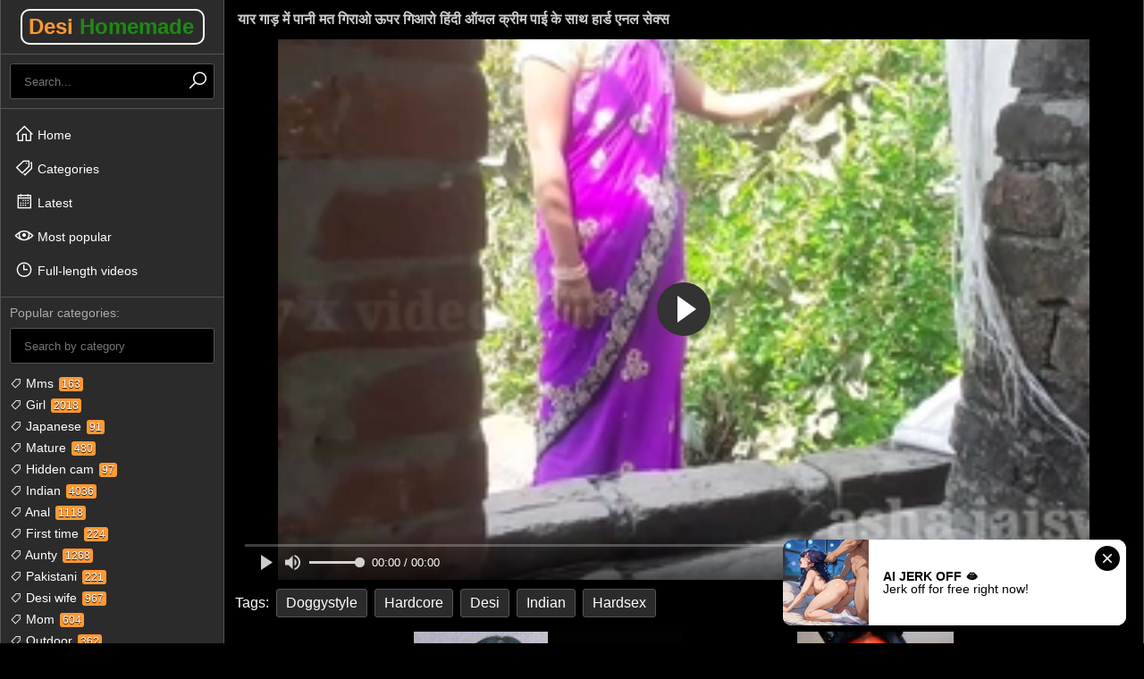

--- FILE ---
content_type: text/html; charset=UTF-8
request_url: https://www.desihomemadesex.com/video/--6130
body_size: 5060
content:
<!DOCTYPE html>
<html lang="en">
<head>
    <!--link rel="preconnect" href="https://img.indianadultporn.com"-->
<link rel="preconnect" href="https://maxst.icons8.com">
<link rel="preconnect" href="https://a.realsrv.com">
  <link rel="preconnect" href="//cdn.fluidplayer.com">
  <link rel="preconnect" href="https://creative.xxxijmp.com">
<meta charset="utf-8">
<meta name="RATING" content="RTA-5042-1996-1400-1577-RTA">
<meta name="viewport" content="width=device-width, initial-scale=1">
    <title>यार गाड़ में पानी मत गिराओ ऊपर गिआरो हिंदी ऑयल क्रीम पाई के साथ हार्ड एनल सेक्स - DesiHomemadeSex</title>
    <meta name="description" content="Watch यार गाड़ में पानी मत गिराओ ऊपर गिआरो हिंदी ऑयल क्रीम पाई के साथ हार्ड एनल सेक्स - Free sex video from our exclusive porn vault with daily updates.">
    <link rel="canonical" href="https://www.desihomemadesex.com/video/--6130/">

<link rel="stylesheet" href="/style.css">
<link rel="stylesheet" href="https://maxst.icons8.com/vue-static/landings/line-awesome/line-awesome/1.3.0/css/line-awesome.min.css">
    <script>
        var scjDir = "";
        var galleryID = "6130";
        var gallerySlug = "";
    </script>
    <script src="//cdn.fluidplayer.com/v3/current/fluidplayer.min.js"></script>

<link rel="apple-touch-icon" sizes="180x180" href="/apple-touch-icon.png">
<link rel="icon" type="image/png" sizes="32x32" href="/favicon-32x32.png">
<link rel="icon" type="image/png" sizes="16x16" href="/favicon-16x16.png">
<link rel="manifest" href="/site.webmanifest">
<link rel="mask-icon" href="/safari-pinned-tab.svg" color="#5bbad5">
<meta name="msapplication-TileColor" content="#da532c">
<meta name="theme-color" content="#ffffff">

<!--base target="_blank"-->
<meta name="referrer" content="unsafe-url">

</head>
<body>
    
    <!--SCJ_INCLUDE-->
    <script async type="application/javascript" src="https://a.realsrv.com/ad-provider.js"></script>
    <div class="w">
        <aside>
    <div class="l">
        <a href="/" target="_self">Desi <span>Homemade</span></a>
    </div>
    <div class="mms"><i class="las la-bars"></i></div>
    <div class="mmx"><i class="las la-times"></i></div>
    <div class="mmc">
        <div class="s">
            <form id="sf" method="POST" target="_self" onsubmit="if(document.getElementById('si').value!=''){document.getElementById('sf').action='/search/'+document.getElementById('si').value;}else{document.location.href='/';}">
                <input id="si" type="search" placeholder="Search..." autocomplete="off">
                <button><i class="las la-search"></i></button>
            </form>
        </div>
        <nav class="n">
            <ul>
                <li><a href="/" target="_self"><i class="las la-home"></i> Home</a></li>
                <li><a href="/tag" target="_self"><i class="las la-tags"></i> Categories</a></li>
                <li><a href="/new" target="_self"><i class="lar la-calendar-alt"></i> Latest</a></li>
                <li><a href="/popular" target="_self"><i class="lar la-eye"></i> Most popular</a></li>
                <li><a href="/long" target="_self"><i class="lar la-clock"></i> Full-length videos</a></li>
                <li class="x"></li>
            </ul>
        </nav>
        <div class="ac">
            <div class="act">Popular categories:</div>
            <div class="acf">
                <input type="text" placeholder="Search by category">
            </div>
            <ul>
                
                    <li><a href="/tag/mms"><i class="las la-tag"></i> Mms <span>163</span></a></li>
                
                    <li><a href="/tag/girl"><i class="las la-tag"></i> Girl <span>2018</span></a></li>
                
                    <li><a href="/tag/japanese"><i class="las la-tag"></i> Japanese <span>91</span></a></li>
                
                    <li><a href="/tag/mature"><i class="las la-tag"></i> Mature <span>480</span></a></li>
                
                    <li><a href="/tag/hidden cam"><i class="las la-tag"></i> Hidden cam <span>97</span></a></li>
                
                    <li><a href="/tag/indian"><i class="las la-tag"></i> Indian <span>4036</span></a></li>
                
                    <li><a href="/tag/anal"><i class="las la-tag"></i> Anal <span>1118</span></a></li>
                
                    <li><a href="/tag/first time"><i class="las la-tag"></i> First time <span>224</span></a></li>
                
                    <li><a href="/tag/aunty"><i class="las la-tag"></i> Aunty <span>1268</span></a></li>
                
                    <li><a href="/tag/pakistani"><i class="las la-tag"></i> Pakistani <span>221</span></a></li>
                
                    <li><a href="/tag/desi wife"><i class="las la-tag"></i> Desi wife <span>967</span></a></li>
                
                    <li><a href="/tag/mom"><i class="las la-tag"></i> Mom <span>604</span></a></li>
                
                    <li><a href="/tag/outdoor"><i class="las la-tag"></i> Outdoor <span>362</span></a></li>
                
                    <li><a href="/tag/teen sex"><i class="las la-tag"></i> Teen sex <span>1075</span></a></li>
                
                    <li><a href="/tag/sister"><i class="las la-tag"></i> Sister <span>586</span></a></li>
                
                    <li><a href="/tag/masturbate"><i class="las la-tag"></i> Masturbate <span>436</span></a></li>
                
                    <li><a href="/tag/kerala"><i class="las la-tag"></i> Kerala <span>67</span></a></li>
                
                    <li><a href="/tag/family"><i class="las la-tag"></i> Family <span>161</span></a></li>
                
                    <li><a href="/tag/village"><i class="las la-tag"></i> Village <span>852</span></a></li>
                
                    <li><a href="/tag/cheating"><i class="las la-tag"></i> Cheating <span>224</span></a></li>
                
                    <li><a href="/tag/desi indian"><i class="las la-tag"></i> Desi indian <span>2853</span></a></li>
                
                    <li><a href="/tag/nude"><i class="las la-tag"></i> Nude <span>137</span></a></li>
                
                    <li><a href="/tag/indian sex"><i class="las la-tag"></i> Indian sex <span>2901</span></a></li>
                
                    <li><a href="/tag/desi teen"><i class="las la-tag"></i> Desi teen <span>856</span></a></li>
                
                    <li><a href="/tag/clear hindi audio"><i class="las la-tag"></i> Clear hindi audio <span>206</span></a></li>
                
                    <li><a href="/tag/sister and brother"><i class="las la-tag"></i> Sister and brother <span>117</span></a></li>
                
                    <li><a href="/tag/indian wife"><i class="las la-tag"></i> Indian wife <span>1217</span></a></li>
                
                    <li><a href="/tag/group sex"><i class="las la-tag"></i> Group sex <span>125</span></a></li>
                
                    <li><a href="/tag/bhabhi ki chudai"><i class="las la-tag"></i> Bhabhi ki chudai <span>353</span></a></li>
                
                    <li><a href="/tag/cuckold"><i class="las la-tag"></i> Cuckold <span>90</span></a></li>
                
                    <li><a href="/tag/girlfriend"><i class="las la-tag"></i> Girlfriend <span>492</span></a></li>
                
                    <li><a href="/tag/cute"><i class="las la-tag"></i> Cute <span>274</span></a></li>
                
                    <li><a href="/tag/lesbian"><i class="las la-tag"></i> Lesbian <span>157</span></a></li>
                
                    <li><a href="/tag/cheating wife"><i class="las la-tag"></i> Cheating wife <span>170</span></a></li>
                
                    <li><a href="/tag/desi indian sex"><i class="las la-tag"></i> Desi indian sex <span>2211</span></a></li>
                
                    <li><a href="/tag/bangla sex"><i class="las la-tag"></i> Bangla sex <span>377</span></a></li>
                
                    <li><a href="/tag/bathroom"><i class="las la-tag"></i> Bathroom <span>103</span></a></li>
                
                    <li><a href="/tag/indian desi chudai"><i class="las la-tag"></i> Indian desi chudai <span>579</span></a></li>
                
                    <li><a href="/tag/taboo"><i class="las la-tag"></i> Taboo <span>80</span></a></li>
                
                    <li><a href="/tag/indian homemade"><i class="las la-tag"></i> Indian homemade <span>1343</span></a></li>
                
                    <li><a href="/tag/teen"><i class="las la-tag"></i> Teen <span>1571</span></a></li>
                
                    <li><a href="/tag/painful sex"><i class="las la-tag"></i> Painful sex <span>32</span></a></li>
                
                    <li><a href="/tag/busty"><i class="las la-tag"></i> Busty <span>218</span></a></li>
                
                    <li><a href="/tag/hindi chudai"><i class="las la-tag"></i> Hindi chudai <span>408</span></a></li>
                
                    <li><a href="/tag/pussy licking"><i class="las la-tag"></i> Pussy licking <span>166</span></a></li>
                
                    <li><a href="/tag/desi mom"><i class="las la-tag"></i> Desi mom <span>410</span></a></li>
                
                    <li><a href="/tag/desi couple"><i class="las la-tag"></i> Desi couple <span>821</span></a></li>
                
                    <li><a href="/tag/missionary"><i class="las la-tag"></i> Missionary <span>75</span></a></li>
                
                    <li><a href="/tag/tamil sex"><i class="las la-tag"></i> Tamil sex <span>794</span></a></li>
                
                    <li><a href="/tag/lingerie"><i class="las la-tag"></i> Lingerie <span>136</span></a></li>
                
                    <li><a href="/tag/rough sex"><i class="las la-tag"></i> Rough sex <span>141</span></a></li>
                
                    <li><a href="/tag/indian housewife"><i class="las la-tag"></i> Indian housewife <span>188</span></a></li>
                
                    <li><a href="/tag/bigass"><i class="las la-tag"></i> Bigass <span>70</span></a></li>
                
                    <li><a href="/tag/verification video"><i class="las la-tag"></i> Verification video <span>32</span></a></li>
                
                    <li><a href="/tag/indian aunty"><i class="las la-tag"></i> Indian aunty <span>1151</span></a></li>
                
            </ul>
        </div>
    </div>
</aside>
<section class="vs">
    <div class="cl">
        <h1>यार गाड़ में पानी मत गिराओ ऊपर गिआरो हिंदी ऑयल क्रीम पाई के साथ हार्ड एनल सेक्स</h1>
                <div class="vc">
            <div class="v">
                                    <video id="player" preload="auto" poster="/images/22/257_--.webp" controls>
                        <source src="/video.php?video=aHR0cHM6Ly93d3cueHZpZGVvcy5jb20vdmlkZW82MTgzMDU0My9f" type='video/mp4'>
                    </video>
                    <script>
                        var video = fluidPlayer(
                            "player",
                            {
                                layoutControls: {
                                    autoPlay:               true,
                                },
                                vastOptions: {
                                    "allowVPAID": true,
                                    "adList" : [
                                        {
                                            "roll" : "preRoll",
                                            "vastTag" : "https://syndication.realsrv.com/splash.php?idzone=4651860"
                                        },
                                        {
                                            "roll" : "postRoll",
                                            "vastTag" : "https://syndication.realsrv.com/splash.php?idzone=4651860"
                                        },
                                        {
                                            "vAlign" : "middle",
                                            "roll" : "onPauseRoll",
                                            "vastTag" : "https://syndication.realsrv.com/splash.php?idzone=4651856"
                                        },
                                        {
                                            "vAlign" : "bottom",
                                            "roll" : "midRoll",
                                            "timer" : 5,
                                            "nonlinearDuration" : 5,
                                            "vastTag" : "https://syndication.realsrv.com/splash.php?idzone=4651854"
                                        }
                                    ]
                                }
                            }
                        );
                    </script>
                            </div>
            <ul class="vt">
                <li>Tags:</li>
                
                    <li><a href="/tag/doggystyle">Doggystyle</a></li>
                
                    <li><a href="/tag/hardcore">Hardcore</a></li>
                
                    <li><a href="/tag/desi">Desi</a></li>
                
                    <li><a href="/tag/indian">Indian</a></li>
                
                    <li><a href="/tag/hardsex">Hardsex</a></li>
                
            </ul>
        </div>
        <div class="va">
            <h6></h6>
            <div>
                <ins class="adsbyexoclick" data-zoneid="3172362"></ins>
            </div>
            <div>
                <ins class="adsbyexoclick" data-zoneid="3172362"></ins>
            </div>
        </div>
    </div>
</section>

<section class="ts">
    <h2>More videos you will like</h2>
    <ul>
        
            <li>
                <a href="/video/real-indian-step-mom-sucking-fucking-with-uncle" target="_blank">
                    <img src="/images/7/279_sucking.webp">
                    <span>10:12</span>
                    <h3>Real Indian Step Mom Sucking Fucking With Uncle</h3>
                </a>
            </li>
        
            <li>
                <a href="/video/sexy-indian-babe-miya-rai-sucking-and-fucking-at-gloryhole" target="_blank">
                    <img src="/images/30/644_miya-rai-sucking.webp">
                    <span>8:04</span>
                    <h3>Sexy Indian babe Miya Rai sucking and fucking at the gloryhole</h3>
                </a>
            </li>
        
            <li>
                <a href="/video/hot-indian-mom-fucking-with-her-cousin-son-front-of" target="_blank">
                    <img src="/images/31/326_indian.webp">
                    <span>17:22</span>
                    <h3>hot Indian mom fucking with her cousin son front of her hubby</h3>
                </a>
            </li>
        
            <li>
                <a href="/video/real-indian-group-sex-with-two-sexy-bhabhi" target="_blank">
                    <img src="/images/1/215_sex.webp">
                    <span>10:22</span>
                    <h3>Real Indian Group Sex With Two Sexy Bhabhi</h3>
                </a>
            </li>
        
            <li>
                <a href="/video/beautiful-indian-bengali-bhabhi-having-sex-with-loan" target="_blank">
                    <img src="/images/18/596_loan-agent.webp">
                    <span>18:08</span>
                    <h3>Beautiful Indian bengali bhabhi having sex with loan agent&excl; Best Indian web series sex</h3>
                </a>
            </li>
        
            <li>
                <a href="/video/antty-bentty" target="_blank">
                    <img src="/images/32/208_antty.webp">
                    <span>11:40</span>
                    <h3>Antty bentty</h3>
                </a>
            </li>
        
            <li>
                <a href="/video/4-month-pregnant-wife-given-dirty-blowjob-to-husband" target="_blank">
                    <img src="/images/19/349_4-wife-hindi.webp">
                    <span>14:01</span>
                    <h3>4 Month Pregnant wife given dirty blowjob to husband all cum in mouth - Hindi audio Indian sex</h3>
                </a>
            </li>
        
            <li>
                <a href="/video/teen-sucking-a-big-cock-and-pussy-spermed-by-boyfriend" target="_blank">
                    <img src="/images/22/735_boyfriend.webp">
                    <span>4:49</span>
                    <h3>Teen Sucking A Big Cock And Pussy Spermed By Boyfriend</h3>
                </a>
            </li>
        
            <li>
                <a href="/video/anita-bhabi-ki-chudai-pink-saree-in-open-desi-video" target="_blank">
                    <img src="/images/20/683_chudai-open-desi.webp">
                    <span>15:22</span>
                    <h3>Anita bhabi ki chudai pink saree in open desi video</h3>
                </a>
            </li>
        
            <li>
                <a href="/video/make-ur-land-juicy" target="_blank">
                    <img src="/images/23/793_-land.webp">
                    <span>1:08</span>
                    <h3>Make ur land juicy</h3>
                </a>
            </li>
        
            <li>
                <a href="/video/-sweet-navel-sucking" target="_blank">
                    <img src="/images/25/941_-sweet.webp">
                    <span>4:04</span>
                    <h3>---sweet navel sucking</h3>
                </a>
            </li>
        
            <li>
                <a href="/video/--7755" target="_blank">
                    <img src="/images/23/882_--.webp">
                    <span>0:27</span>
                    <h3>अंजलि ने केक लगा के चुसा</h3>
                </a>
            </li>
        
            <li>
                <a href="/video/sucking-dick" target="_blank">
                    <img src="/images/25/558_sucking-dick.webp">
                    <span>2:13</span>
                    <h3>Sucking dick</h3>
                </a>
            </li>
        
            <li>
                <a href="/video/--8621" target="_blank">
                    <img src="/images/24/749_-.webp">
                    <span>5:18</span>
                    <h3>गाँव की छोटी सी सुन्दर देसी लड़की नें लौड़ा चूसकर पूरा मज़ा लिया।</h3>
                </a>
            </li>
        
            <li>
                <a href="/video/-lpar-2022-rpar" target="_blank">
                    <img src="/images/22/679_-.webp">
                    <span>16:03</span>
                    <h3>&lpar;सुहागरात 2022&rpar; देशी भाभी की पहली सुहागरात में ताबड़तोड़ चूदाई का सबसे बढ़िया वीडियो हिन्दी आवाज में</h3>
                </a>
            </li>
        
            <li>
                <a href="/video/public-horny-sexy-teen-sucks-and-fucks-in-secluded" target="_blank">
                    <img src="/images/20/750_with.webp">
                    <span>6:37</span>
                    <h3>Public horny sexy  teen sucks and fucks in secluded forest with brother</h3>
                </a>
            </li>
        
            <li>
                <a href="/video/my-friend-wife-sucking-my-cock-doing-handjob-cumshot" target="_blank">
                    <img src="/images/19/954_friend-my-handjob.webp">
                    <span>10:46</span>
                    <h3>my friend wife sucking my cock doing handjob  cumshot  showing pussy</h3>
                </a>
            </li>
        
            <li>
                <a href="/video/big-tit-redhead-teen-gets-rewarded-with-hard-fuck" target="_blank">
                    <img src="/images/19/789_tit-hard.webp">
                    <span>5:52</span>
                    <h3>Big tit redhead teen gets rewarded with a hard fuck</h3>
                </a>
            </li>
        
            <li>
                <a href="/video/gujarati-bhabhi-kavya-sharma-stripping-naked-in-bedroom" target="_blank">
                    <img src="/images/19/131_for.webp">
                    <span>1:07</span>
                    <h3>Gujarati Bhabhi Kavya Sharma Stripping Naked In Bedroom For Sex</h3>
                </a>
            </li>
        
            <li>
                <a href="/video/desi-bihari-village-girl-sucking-dick" target="_blank">
                    <img src="/images/18/299_village.webp">
                    <span>0:34</span>
                    <h3>Desi Bihari Village Girl Sucking Dick</h3>
                </a>
            </li>
        
    </ul>
</section>
        <section class="as">
            <h6></h6>
                            <iframe src="//desipapa.xyz/ec.html" width="300" height="250" frameborder="0" scrolling="no"></iframe>
                <iframe src="//desipapa.xyz/ec.html" width="300" height="250" frameborder="0" scrolling="no"></iframe>
                <iframe src="//desipapa.xyz/ec.html" width="300" height="250" frameborder="0" scrolling="no"></iframe>
                <iframe src="//desipapa.xyz/ec.html" width="300" height="250" frameborder="0" scrolling="no"></iframe>
                    </section>
        <footer>
            <div class="fc">
                &copy; 2021-2026 | All models are 18+ | <a href="/dmca">18 USC 2257 Compliance Statement / DMCA</a>
            </div>
        </footer>
    </div>
    <script src="/jquery-3.5.1.min.js"></script>
    <script>
        //Language switcher
        $("#language_switcher > div").on("click", function() {
            $("#language_switcher > ul").slideToggle("200");
        });
        //Categories filter
        var categoriesAjaxTriggered = false;
        $(".acf input").on("keyup change", function() {
          var inputValue = $(this).val().toLowerCase();
          if(!categoriesAjaxTriggered) {
            categoriesAjaxTriggered = true;
            var html;
            $.ajax({
              url: "/ajax-categories",
            }).done(function(data) {
              $(".ac ul").html("");
              html = $.parseHTML(data);
              $(".ac ul").html(data);
              inputValue = $(".acf input").val().toLowerCase();
              $("body").find(".ac ul li").each(function() {
                if($(this).text().toLowerCase().indexOf(inputValue) != -1) {
                  $(this).show();
                }
              });
            });
          } else {
            $("body").find(".ac ul li").each(function() {
              $(this).hide();
              if($(this).text().toLowerCase().indexOf(inputValue) != -1) {
                $(this).show();
              }
            });
          }
        });
        $(".p a").on("click", function(e) {
            e.preventDefault();
            
            var $this = $(this);
            $this.hide();
            
            var thumbsType = $(this).attr("data-type");
            var thumbsPage = $(this).attr("data-page");
            $(this).attr("data-page", ++thumbsPage);
            var paginationParameters = "";
            
            if(thumbsType == "content") {
                if($(this).attr("data-category") != "All") {
                    paginationParameters = "?order=" + $(this).attr("data-order") + "&group_name=" + $(this).attr("data-category") + "&page=" + $(this).attr("data-page");
                } else {
                    paginationParameters = "?order=" + $(this).attr("data-order") + "&group_name=All&page=" + $(this).attr("data-page");
                }
            } else {
                paginationParameters = "?order=ctr&search=" + $(this).attr("data-search") + "&page=" + $(this).attr("data-page");
            }
            
            $.ajax({
              url: "/ajax-thumbs" + paginationParameters,
            }).done(function(data) {
              $this.show();
              html = $.parseHTML(data);
              $(".ts ul:not('.p')").append(html);
            });
        });
        $(".mms").on("click", function() {
            $("body").addClass("menu-opened");
        });
        $(".mmx").on("click", function() {
            $("body").removeClass("menu-opened");
        });
    </script>
            <ins class="adsbyexoclick" data-zoneid="4651794"></ins>
        <script>(AdProvider = window.AdProvider || []).push({"serve": {}});</script>
     <script async type="application/javascript" src="https://a.realsrv.com/ad-provider.js"></script> 
 <ins class="adsbyexoclick" data-zoneid="4651794"></ins> 
 <script>(AdProvider = window.AdProvider || []).push({"serve": {}});</script>
</body>
</html>

--- FILE ---
content_type: text/html; charset=utf-8
request_url: https://syndication.realsrv.com/ads-iframe-display.php?idzone=3172362&type=300x250&p=https%3A//www.desihomemadesex.com/video/--6130&dt=1768984695993&sub=&tags=&cookieconsent=true&screen_resolution=1280x720&el=%22
body_size: 1323
content:
<html><body style="margin:0px;"><div>
    <a href="https://syndication.realsrv.com/click.php?d=H4sIAAAAAAAAA12RT2.jMBDFvwoXrmg8_n_squplD3uoeo4c2yQoASNDSbryh9.B0OxqNch.8u_5eWy0RLQGCyvneR6nmr_U.EbfkJY5O3.JuZnmlCMteX45XdmlGc9jzd8u8avmryLKo47tUUoLIQTpjt7WqGZ3IljrHz4NS8xTl4bpsOV1w6nWr2Txrh.7sLtIu.40HGhhg4vL32yVbqaAJ5zSZ_bxQafsD.c0zYPr4067OX7vXfVz2.80PMGqH6AUKEwrY41QVpX283rthtC5YUx5aHzqCzMNImssNshtYYgSDIIpnGnkCovVawYUJbaJA9zJQg9KhQbuGqFobw0EbqNgGEAGUKCioRyOVgPFck5BRlk0XHHhWrQ2tCx4oZm2dCTz3lM4lhCn7pz62DtS8b51CFtVt9ut.g9XhKulCzFVinGoCjX1cEumpGCGlJBgmaZLUDq1uvO1xO5mRW2q4HpF.dDl4_3lH._fwnVsAICt0z6wHUxf9Lh..59Nju465eXxyBRITqbKM2VBLL9.lhBcG7kGYbULEj14DzxwzyUH7UT7B48JUOjBAgAA&cb=e2e_69709078215c92.63697923"
        id="link_c53c02148b63e2457fe96051ff6c0379"
        target="_blank"
        ontouchstart=""
        onclick="
            var href='https://syndication.realsrv.com/click.php?d=H4sIAAAAAAAAA12RT2.jMBDFvwoXrmg8_n_squplD3uoeo4c2yQoASNDSbryh9.B0OxqNch.8u_5eWy0RLQGCyvneR6nmr_U.EbfkJY5O3.JuZnmlCMteX45XdmlGc9jzd8u8avmryLKo47tUUoLIQTpjt7WqGZ3IljrHz4NS8xTl4bpsOV1w6nWr2Txrh.7sLtIu.40HGhhg4vL32yVbqaAJ5zSZ_bxQafsD.c0zYPr4067OX7vXfVz2.80PMGqH6AUKEwrY41QVpX283rthtC5YUx5aHzqCzMNImssNshtYYgSDIIpnGnkCovVawYUJbaJA9zJQg9KhQbuGqFobw0EbqNgGEAGUKCioRyOVgPFck5BRlk0XHHhWrQ2tCx4oZm2dCTz3lM4lhCn7pz62DtS8b51CFtVt9ut.g9XhKulCzFVinGoCjX1cEumpGCGlJBgmaZLUDq1uvO1xO5mRW2q4HpF.dDl4_3lH._fwnVsAICt0z6wHUxf9Lh..59Nju465eXxyBRITqbKM2VBLL9.lhBcG7kGYbULEj14DzxwzyUH7UT7B48JUOjBAgAA&cb=e2e_69709078215c92.63697923';
            href += '&clickX=' + event.clientX;
            href += '&clickY=' + event.clientY;
            this.href = href;
        " >
        <video
            id="video_c53c02148b63e2457fe96051ff6c0379"
            loop
            muted
            autoplay
            playsinline
            preload="auto"
            width="300"
            height="250"
            
        ><source src="https://s3t3d2y1.afcdn.net/library/344676/b3c73c7899450cb3d8fbed622bf19cca7d51a723.mp4" type="video/mp4" /></video>
    </a>
</div><script>var exoDynamicParams={"id":"c53c02148b63e2457fe96051ff6c0379","alternateMediaUrl":"https:\/\/s3t3d2y1.afcdn.net\/library\/344676\/20f790be85ab6572525198560350d7cc83107f2a.gif","width":"300","height":"250"};var elemVideo=document.getElementById("video_"+exoDynamicParams.id);if(exoDynamicParams.id&&exoDynamicParams.alternateMediaUrl&&exoDynamicParams.width&&exoDynamicParams.height&&elemVideo!==undefined&&elemVideo!==null){var video=elemVideo.play();if(video===undefined){changeVideoToGif(exoDynamicParams.id,exoDynamicParams.alternateMediaUrl,exoDynamicParams.width,exoDynamicParams.height)}else{video.then(function(_){}).catch(function(error){changeVideoToGif(exoDynamicParams.id,exoDynamicParams.alternateMediaUrl,exoDynamicParams.width,exoDynamicParams.height)})}}function getExtension(fileName){var fileNameSplitted=fileName.split('.');return fileNameSplitted[(fileNameSplitted.length-1)]}function changeVideoToGif(id,image,width,height){var elemLink=document.getElementById('link_'+id);if(getExtension(image)==='gif'&&elemLink!==undefined&&elemLink!==null){var html='<img border="0" width="'+width+'" height="'+height+'" src="'+image+'">';elemLink.innerHTML=html}}</script></body></html>

--- FILE ---
content_type: text/html; charset=utf-8
request_url: https://syndication.realsrv.com/ads-iframe-display.php?idzone=3172362&type=300x250&p=https%3A//www.desihomemadesex.com/video/--6130&dt=1768984696016&sub=&tags=&cookieconsent=true&screen_resolution=1280x720&el=%22
body_size: 1327
content:
<html><body style="margin:0px;"><div>
    <a href="https://syndication.realsrv.com/click.php?d=H4sIAAAAAAAAA12RT2.jMBDFvwoXrmg8xn_m2FXVyx72UPUcObZJUAJGQEm68offgdDsajXIfvLv.[base64].UC60cDcI2XiyECTFWmAAFUCDjpZzJJIBjpWSg6wmtFLL2jVIFBoRfG2EIT5SeO85HHOIU3tOXewcq3jfOoStitvtVvyHC8bF0oaYCi0kFJmberiV0KoWllWtgIThS3A6t7rzterdLbLeVMb1iuqh88f7yz_ev4XrWAGAWKd9EDuYvvhx_fY_qzG66zQuj0fmQHYKys.UBTH_.pk1WEVHS44ad6RgpTIyxLoJaLVWsvkDUdnjYMECAAA-&cb=e2e_6970907821a2b4.35212079"
        id="link_08f66ac969b035eadaaabcd33a291ff2"
        target="_blank"
        ontouchstart=""
        onclick="
            var href='https://syndication.realsrv.com/click.php?d=H4sIAAAAAAAAA12RT2.jMBDFvwoXrmg8xn_m2FXVyx72UPUcObZJUAJGQEm68offgdDsajXIfvLv.[base64].UC60cDcI2XiyECTFWmAAFUCDjpZzJJIBjpWSg6wmtFLL2jVIFBoRfG2EIT5SeO85HHOIU3tOXewcq3jfOoStitvtVvyHC8bF0oaYCi0kFJmberiV0KoWllWtgIThS3A6t7rzterdLbLeVMb1iuqh88f7yz_ev4XrWAGAWKd9EDuYvvhx_fY_qzG66zQuj0fmQHYKys.UBTH_.pk1WEVHS44ad6RgpTIyxLoJaLVWsvkDUdnjYMECAAA-&cb=e2e_6970907821a2b4.35212079';
            href += '&clickX=' + event.clientX;
            href += '&clickY=' + event.clientY;
            this.href = href;
        " >
        <video
            id="video_08f66ac969b035eadaaabcd33a291ff2"
            loop
            muted
            autoplay
            playsinline
            preload="auto"
            width="300"
            height="250"
            
        ><source src="https://s3t3d2y1.afcdn.net/library/344676/b3c73c7899450cb3d8fbed622bf19cca7d51a723.mp4" type="video/mp4" /></video>
    </a>
</div><script>var exoDynamicParams={"id":"08f66ac969b035eadaaabcd33a291ff2","alternateMediaUrl":"https:\/\/s3t3d2y1.afcdn.net\/library\/344676\/20f790be85ab6572525198560350d7cc83107f2a.gif","width":"300","height":"250"};var elemVideo=document.getElementById("video_"+exoDynamicParams.id);if(exoDynamicParams.id&&exoDynamicParams.alternateMediaUrl&&exoDynamicParams.width&&exoDynamicParams.height&&elemVideo!==undefined&&elemVideo!==null){var video=elemVideo.play();if(video===undefined){changeVideoToGif(exoDynamicParams.id,exoDynamicParams.alternateMediaUrl,exoDynamicParams.width,exoDynamicParams.height)}else{video.then(function(_){}).catch(function(error){changeVideoToGif(exoDynamicParams.id,exoDynamicParams.alternateMediaUrl,exoDynamicParams.width,exoDynamicParams.height)})}}function getExtension(fileName){var fileNameSplitted=fileName.split('.');return fileNameSplitted[(fileNameSplitted.length-1)]}function changeVideoToGif(id,image,width,height){var elemLink=document.getElementById('link_'+id);if(getExtension(image)==='gif'&&elemLink!==undefined&&elemLink!==null){var html='<img border="0" width="'+width+'" height="'+height+'" src="'+image+'">';elemLink.innerHTML=html}}</script></body></html>

--- FILE ---
content_type: text/html; charset=utf-8
request_url: https://syndication.realsrv.com/ads-iframe-display.php?idzone=3172362&type=300x250&p=https%3A//www.desihomemadesex.com/video/--6130&dt=1768984696035&sub=&tags=&cookieconsent=true&screen_resolution=1280x720&el=%22
body_size: 1324
content:
<html><body style="margin:0px;"><div>
    <a href="https://syndication.realsrv.com/click.php?d=H4sIAAAAAAAAA12Ry27bMBBFf0UbbYXh8L1MEWTTRRdB1gZN0rZgixQkRXYKfnxHj7hFMYJ4wXN5NRxpiWgNFlYu09SPNX.p8Y2elOdpcP4ah2ac8hBpy_Pr.cauTX_pa_52jV81fxVRHnU8HaW0EEKQ7uhtjWpyZ4K1_uFzmuMwtjmNhzWvTedav5LFu65vw.4i7dpzOtDGCmc3fLNFuokCnnDMn4OPGx0Hf7jkcUquizttp_h9dtHPY79zeoJFb6AUKEwrY41QVpXT5.3WptC61OchNT53hZkGkTUWG.S2MEQJBsEUzjRyhcXqJQOKEuvCAR5koYFSoYGHRijaWwOB2ygYBpABFKhoKIej1UCxnFOQURYNV1y4E1obTix4oZm29EnmvadwLCGO7SV3sXOk4mPtENaq7vd79R.uCFdzG2KuFONQFWpqc0umpGCGlJBgmaZLUDq1uvOlxO5mRa2q4HJFueny8f7yj_dv4fJuAIAty_5iOxi_aLh._Z_NEN1tHOZtyBRITqbLM2VGLL9.0nidQKnVyUj0Fo.KRRoGtS6doGnCH.WvAMnBAgAA&cb=e2e_697090782185e2.11873420"
        id="link_30bae89a4ee4023c9bb09e1b7a05d13b"
        target="_blank"
        ontouchstart=""
        onclick="
            var href='https://syndication.realsrv.com/click.php?d=H4sIAAAAAAAAA12Ry27bMBBFf0UbbYXh8L1MEWTTRRdB1gZN0rZgixQkRXYKfnxHj7hFMYJ4wXN5NRxpiWgNFlYu09SPNX.p8Y2elOdpcP4ah2ac8hBpy_Pr.cauTX_pa_52jV81fxVRHnU8HaW0EEKQ7uhtjWpyZ4K1_uFzmuMwtjmNhzWvTedav5LFu65vw.4i7dpzOtDGCmc3fLNFuokCnnDMn4OPGx0Hf7jkcUquizttp_h9dtHPY79zeoJFb6AUKEwrY41QVpXT5.3WptC61OchNT53hZkGkTUWG.S2MEQJBsEUzjRyhcXqJQOKEuvCAR5koYFSoYGHRijaWwOB2ygYBpABFKhoKIej1UCxnFOQURYNV1y4E1obTix4oZm29EnmvadwLCGO7SV3sXOk4mPtENaq7vd79R.uCFdzG2KuFONQFWpqc0umpGCGlJBgmaZLUDq1uvOlxO5mRa2q4HJFueny8f7yj_dv4fJuAIAty_5iOxi_aLh._Z_NEN1tHOZtyBRITqbLM2VGLL9.0nidQKnVyUj0Fo.KRRoGtS6doGnCH.WvAMnBAgAA&cb=e2e_697090782185e2.11873420';
            href += '&clickX=' + event.clientX;
            href += '&clickY=' + event.clientY;
            this.href = href;
        " >
        <video
            id="video_30bae89a4ee4023c9bb09e1b7a05d13b"
            loop
            muted
            autoplay
            playsinline
            preload="auto"
            width="300"
            height="250"
            
        ><source src="https://s3t3d2y1.afcdn.net/library/344676/b3c73c7899450cb3d8fbed622bf19cca7d51a723.mp4" type="video/mp4" /></video>
    </a>
</div><script>var exoDynamicParams={"id":"30bae89a4ee4023c9bb09e1b7a05d13b","alternateMediaUrl":"https:\/\/s3t3d2y1.afcdn.net\/library\/344676\/20f790be85ab6572525198560350d7cc83107f2a.gif","width":"300","height":"250"};var elemVideo=document.getElementById("video_"+exoDynamicParams.id);if(exoDynamicParams.id&&exoDynamicParams.alternateMediaUrl&&exoDynamicParams.width&&exoDynamicParams.height&&elemVideo!==undefined&&elemVideo!==null){var video=elemVideo.play();if(video===undefined){changeVideoToGif(exoDynamicParams.id,exoDynamicParams.alternateMediaUrl,exoDynamicParams.width,exoDynamicParams.height)}else{video.then(function(_){}).catch(function(error){changeVideoToGif(exoDynamicParams.id,exoDynamicParams.alternateMediaUrl,exoDynamicParams.width,exoDynamicParams.height)})}}function getExtension(fileName){var fileNameSplitted=fileName.split('.');return fileNameSplitted[(fileNameSplitted.length-1)]}function changeVideoToGif(id,image,width,height){var elemLink=document.getElementById('link_'+id);if(getExtension(image)==='gif'&&elemLink!==undefined&&elemLink!==null){var html='<img border="0" width="'+width+'" height="'+height+'" src="'+image+'">';elemLink.innerHTML=html}}</script></body></html>

--- FILE ---
content_type: text/html; charset=utf-8
request_url: https://syndication.realsrv.com/ads-iframe-display.php?idzone=3172362&type=300x250&p=https%3A//www.desihomemadesex.com/video/--6130&dt=1768984696074&sub=&tags=&cookieconsent=true&screen_resolution=1280x720&el=%22
body_size: 1324
content:
<html><body style="margin:0px;"><div>
    <a href="https://syndication.realsrv.com/click.php?d=H4sIAAAAAAAAA12SS2_cIBSF_4o33lpweS9TRdl00UWU9QgDnrFmDBZ2PJOKH9_rR6ZVdW044jscXbCVADAaCi2XeR6nmr3U8IZPTMucrbuG3ExzygGXHLueb_TajJexZm_X8FWzVx5Eq0LXCmGI917Y1pka5GzPCGv1w6W4hDz1KU6nLa.P51q9osXZYez94UJt.3M84cIGF5u_2SrtjAFPOKXP7MJOp.xOlzTN0Q7hoP0cvveu.rntd4pPsOodlEIKVVIbzaWRpfu83froexvHlGPj0lCobgBoY6ABZgqlnDN8oTCqgEkoRq0ZpEi.TYyQBwgMXQs0eSggRTmjiWcmcAqeCE8kkUETDQyMIhjLGAZpaUAzybjtwBjfUe.4osoACOqcw3AoPkz9JQ1hsKjCY.uQbFXd7_fqP1whrpbeh1RJykhVsKndLagUnGpUXBBDFR4C07HVg6_FDzctclMF1iOKXZeP95d_vH8L1rEhhNB1OgZ6gOkLL9dt37PJwd6mvOyXjIHoxIaeKQtA.fWzSM_bFi9SgFDeGY__GVU2dM5z50nL_gDab7MmwQIAAA--&cb=e2e_6970907822a747.84419295"
        id="link_7c9cbde6e23606656796c486e0a2c982"
        target="_blank"
        ontouchstart=""
        onclick="
            var href='https://syndication.realsrv.com/click.php?d=H4sIAAAAAAAAA12SS2_cIBSF_4o33lpweS9TRdl00UWU9QgDnrFmDBZ2PJOKH9_rR6ZVdW044jscXbCVADAaCi2XeR6nmr3U8IZPTMucrbuG3ExzygGXHLueb_TajJexZm_X8FWzVx5Eq0LXCmGI917Y1pka5GzPCGv1w6W4hDz1KU6nLa.P51q9osXZYez94UJt.3M84cIGF5u_2SrtjAFPOKXP7MJOp.xOlzTN0Q7hoP0cvveu.rntd4pPsOodlEIKVVIbzaWRpfu83froexvHlGPj0lCobgBoY6ABZgqlnDN8oTCqgEkoRq0ZpEi.TYyQBwgMXQs0eSggRTmjiWcmcAqeCE8kkUETDQyMIhjLGAZpaUAzybjtwBjfUe.4osoACOqcw3AoPkz9JQ1hsKjCY.uQbFXd7_fqP1whrpbeh1RJykhVsKndLagUnGpUXBBDFR4C07HVg6_FDzctclMF1iOKXZeP95d_vH8L1rEhhNB1OgZ6gOkLL9dt37PJwd6mvOyXjIHoxIaeKQtA.fWzSM_bFi9SgFDeGY__GVU2dM5z50nL_gDab7MmwQIAAA--&cb=e2e_6970907822a747.84419295';
            href += '&clickX=' + event.clientX;
            href += '&clickY=' + event.clientY;
            this.href = href;
        " >
        <video
            id="video_7c9cbde6e23606656796c486e0a2c982"
            loop
            muted
            autoplay
            playsinline
            preload="auto"
            width="300"
            height="250"
            
        ><source src="https://s3t3d2y1.afcdn.net/library/344676/23a512107567a8983cbb0bea5fbba55ea32feabf.mp4" type="video/mp4" /></video>
    </a>
</div><script>var exoDynamicParams={"id":"7c9cbde6e23606656796c486e0a2c982","alternateMediaUrl":"https:\/\/s3t3d2y1.afcdn.net\/library\/344676\/82e9a943eed10ebacffd4974d18b4eb62510d170.gif","width":"300","height":"250"};var elemVideo=document.getElementById("video_"+exoDynamicParams.id);if(exoDynamicParams.id&&exoDynamicParams.alternateMediaUrl&&exoDynamicParams.width&&exoDynamicParams.height&&elemVideo!==undefined&&elemVideo!==null){var video=elemVideo.play();if(video===undefined){changeVideoToGif(exoDynamicParams.id,exoDynamicParams.alternateMediaUrl,exoDynamicParams.width,exoDynamicParams.height)}else{video.then(function(_){}).catch(function(error){changeVideoToGif(exoDynamicParams.id,exoDynamicParams.alternateMediaUrl,exoDynamicParams.width,exoDynamicParams.height)})}}function getExtension(fileName){var fileNameSplitted=fileName.split('.');return fileNameSplitted[(fileNameSplitted.length-1)]}function changeVideoToGif(id,image,width,height){var elemLink=document.getElementById('link_'+id);if(getExtension(image)==='gif'&&elemLink!==undefined&&elemLink!==null){var html='<img border="0" width="'+width+'" height="'+height+'" src="'+image+'">';elemLink.innerHTML=html}}</script></body></html>

--- FILE ---
content_type: text/css
request_url: https://www.desihomemadesex.com/style.css
body_size: 2705
content:
* {
    box-sizing: border-box;
    outline: 0;
}
html {
    height: 100%;
}
html, body, div, span, iframe,
h1, h2, h3, h4, h5, h6, p, img, strong, ul, li, form,
footer, header, nav, section, video {
    margin:0;
    padding:0;
    border:0;
    outline:0;
    font-size:100%;
    vertical-align:baseline;
    background:transparent;
}
body {
    line-height:1;
}
footer, header, nav, section {
    display:block;
}
ul, li {
    margin: 0;
    padding: 0;
    list-style:none;
}
a {
    margin:0;
    padding:0;
    font-size:100%;
    vertical-align:baseline;
    background:transparent;
}
input, select {
    vertical-align:middle;
    outline: none;
}
body {
    background: #000;
    font-family: Arial, Helvetica, sans-serif;
    font-weight: 400;
    font-size: 14px;
    color: #ccc;
    height: 100%;
    min-height: 100%;
}
[lang="ar"] body {
    text-align: right !important;
    direction: rtl;
}
a {
    position: relative;
    color: #fff;
    text-decoration: none;
}
h1 {
    padding: 10px 5px;
    font-size: 21px;
    line-height: 32px;
    text-align: left;
}
.vs h1 {
    font-size: 16px;
    line-height: 24px;
}
[lang="ar"] h1 {
    text-align: right;
}
h2 {
    font-size: 19px;
    line-height: 40px;
    text-align: left;
}
h3 {
    position: relative;
    overflow: hidden;
    font-size: 14px;
    line-height: 30px;
    font-weight: 400;
    background: #2b2b2b;
    white-space: nowrap;
    padding: 0 45px 0 5px;
    text-overflow: ellipsis;
    color: #fff;
    border-top: 1px solid #555;
}
[lang="ar"] h3 {
    padding: 0 5px 0 45px;
}
h4 {

}
.cs h3 {
    font-size: 17px;
    line-height: 30px;
    text-align: center;
    font-weight: bold;
    padding: 0 5px;
}
h6 {
    font-size: 11px;
    line-height: 14px;
    font-weight: 400;
    margin-bottom: 3px;
}
.w {
    overflow: hidden;
    position: relative;
    width: 100%;
    margin: 0 auto;
    padding: 0 10px;
    max-width: 1940px;
    padding-left: 260px;
    border: 1px solid #555;
    border-top: 0;
    border-bottom: 0;
    background: #000;
    min-height: 100vh;
}
[lang="ar"] .w {
    padding-left: 10px;
    padding-right: 260px;
}
aside {
    position: absolute;
    left: 0;
    top: 0;
    width: 250px;
    height: 100%;
    border-right: 1px solid #555;
    background: #2b2b2b;
}
[lang="ar"] aside {
    left: auto;
    right: 0;
}
.cl:after {
    display: table;
    content: "";
    clear: both;
}
.l {
    text-align: center;
    padding: 10px 0;
    border-bottom: 1px solid #555;
}
.l a {
    display: inline-block;
    font-size: 24px;
    line-height: 36px;
    font-weight: bold;
    padding: 0 10px 0 7px;
    color: #ff9933;
    border-radius: 10px;
    border: 2px solid #fff;
}
.l a span {
    color: #1c8b12;
}
.mms,
.mmx {
    display: none;
}
.s {
    position: relative;
    padding: 10px;
    border-bottom: 1px solid #555;
}
.s input {
    width: 100%;
    height: 40px;
    padding: 0 45px 0 15px;
    border-radius: 5px;
    background: #000;
    border-radius: 0;
    -webkit-appearance: none;
    font-family: 'Acme', sans-serif;
    color: #fff;
    border: 1px solid #555;
    border-radius: 3px;
}
.s button {
    display: block;
    position: absolute;
    top: 12px;
    right: 12px;
    height: 36px;
    padding: 0 5px;
    border: 0;
    color: #fff;
    background: transparent;
    text-align: center;
    font-size: 24px;
    -webkit-appearance: none;
    -moz-appearance: none;
    appearance: none;
}
.n {
    border-bottom: 1px solid #555;
    text-align: left;
    padding: 10px;
}
[lang="ar"] .n {
    text-align: right;
}
.n li {
    display: block;
}
.n a {
    height: 38px;
    display: block;
    color: #fff;
    font-size: 14px;
    line-height: 38px;
    padding: 0 5px;
}
.n a i {
    font-size: 22px;
    position: relative;
    top: 2px;
}
.n li.a a,
.n a:hover {
    border-left: 10px solid #ff9933;
    -webkit-box-sizing: border-box;
    box-sizing: border-box;
    color: #fff;
    margin-left: -10px;
    color: #aaa;
}
[lang="ar"] .n li.a a,
[lang="ar"] .n a:hover {
    border-left: 0;
    margin-left: 0;
    border-right: 10px solid #ff9933;
    margin-right: -10px;
}
.n li.x a {
    color: darkorange;
    text-shadow: 0 1px 2px rgba(0,0,0,0.25);
}
.n li.x a:hover {
    color: #fff;
}
#language_switcher {
    padding: 10px;
    border-bottom: 1px solid #555;
}
#language_switcher > div {
    background: #000;
    border: 1px solid #555;
    border-radius: 3px;
    padding: 10px;
    cursor: pointer;
    color: #fff;
}
#language_switcher > div i {
    float: right;
}
[lang="ar"] #language_switcher > div i {
    float: left;
}
#language_switcher > ul {
    display: none;
    padding: 5px 10px 0;
}
#language_switcher > ul li {
    margin: 1px 0;
}
#language_switcher > ul li a {
    display: block;
    line-height: 24px;
    text-align: left;
    color: #fff;
}
#language_switcher > ul li a:hover {
    color: #aaa;
}
.ac {
    padding: 10px;
}
.act {
    color: #aaa;
    margin-bottom: 10px;
}
.acf {
    margin-bottom: 10px;
}
.acf input {
    width: 100%;
    height: 40px;
    padding: 0 15px 0 15px;
    border-radius: 5px;
    background: #000;
    border-radius: 0;
    -webkit-appearance: none;
    font-family: 'Acme', sans-serif;
    color: #fff;
    border: 1px solid #555;
    border-radius: 3px;
}
.ac ul li a {
    font-size: 14px;
    line-height: 24px;
    color: #fff;
}
.ac ul li a:hover {
    color: #aaa;
}
.ac ul li a span{
    display: inline-block;
    color: #fff;
    font-size: 12px;
    position: relative;
    background: #ff9933;
    line-height: 16px;
    padding: 0 3px;
    border-radius: 3px;
    margin-left: 2px;
    text-shadow: 0 1px 1px #000;
}
.qs {
    margin-bottom: 10px;
}
.qs li {
    display: inline-block;
}
.qs a {
    font-size: 17px;
    line-height: 25px;
    text-decoration: underline;
    display: block;
    padding: 0 5px;
}
.ts ul {
    letter-spacing: -10px;
}
.ts li {
    display: inline-block;
    width: 16.666666%;
    padding: 0 3px 6px;
    letter-spacing: 0;
}
.ts a {
    display: block;
    position: relative;
    letter-spacing: 0;
    color: #fff;
    border: 1px solid #555;
    border-radius: 3px;
    overflow: hidden;
}
.ts img {
    display: block;
    width: 100%;
    height: auto;
}
.ts a span {
    position: absolute;
    z-index: 1;
    right: 3px;
    bottom: 3px;
    background: #ff9933;
    border-radius: 3px;
    font-size: 12px;
    line-height: 22px;
    padding: 0 3px;
}
[lang="ar"] .ts a span {
    right: auto;
    left: 3px;
}
.ts a:hover span {
    display: none;
}
.ts a:hover h3 {
    background-color: #ff9933;
    color: #fff;
}
.ts .p {
    margin: 0 auto;
    text-align: center;
}
.ts .p li {
    width: auto;
    margin: 0 2px 4px;
    display: inline-block;
    padding: 0;
}
.ts .p li a {
    width: auto;
    min-width: 38px;
    height: 38px;
    padding: 0 10px;
    display: block;
    -webkit-box-sizing: border-box;
    box-sizing: border-box;
    font-size: 15px;
    line-height: 38px;
    background: #2b2b2b;
    color: #fff;
    border-radius: 3px;
    min-width: 250px;
    margin: 10px 0;
}
.ts .p li.a a,
.ts .p li a:hover {
    background-color: #ff9933;
    color: #fff;
}
.bs {
    padding: 20px 0;
    margin: 10px 0;
    font-size: 14px;
    line-height: 20px;
    text-align: center;
    background: #2b2b2b;
    border: 1px solid #555;
    border-radius: 3px;
}
.ls {
    margin-bottom: 10px;
}
.ls h4 {
    padding: 10px 0;
    margin: 0 10px;
    border-bottom: 1px solid #555;
    font-size: 24px;
}
.ls ul {
    margin-bottom: 20px;
}
.ls ul:after {
    content: '';
    display: block;
    clear: both;
}
.ls li {
    display: block;
    float: left;
    width: 20%;
    padding: 5px;
}
.ls li a {
    display: block;
    overflow: hidden;
    position: relative;
    font-size: 15px;
    line-height: 28px;
    background: border-box;
    padding: 0 5px;
}
.ls li a:hover {
    color: #aaa;
}
.ls li a span {
    display: inline-block;
    color: #fff;
    font-size: 12px;
    position: relative;
    background: #ff9933;
    line-height: 16px;
    padding: 0 3px;
    border-radius: 3px;
    margin-left: 5px;
    text-shadow: 0 1px 1px #000;
}
.as {
    padding: 0 0 10px;
    text-align: center;
    letter-spacing: 0;
}
.as iframe {
    display: inline-block;
}
.vs {
    padding: 0 0 10px;
}
.vs .cl {
    padding-right: 310px;
    position: relative;
}
[lang="ar"] .vs .cl {
    padding-right: 0;
    padding-left: 310px;
}
.vc {
    width: 100%;
    margin-bottom: 10px;
}
.v {
    position: relative;

    padding-top: 60%;
}
    .v .pp {
        position: absolute;
        top: 0;
        left: 0;
        width: 100%;
        height: 100%;
        display: block;
    }
        .v > img {
            position: absolute;
            top: 0;
            left: 0;
            width: 100%;
            height: 100%;
            display: block;
        }
        .v .pp:before {
            content: '';
            z-index: 1;
            display: block;
            position: absolute;
            top: 50%;
            left: 50%;
            width: 50px;
            height: 50px;
            margin: -25px 0 0 -25px;
            border-radius: 50%;
            background: #fff;
        }
        .v .pp:after {
            content: '';
            z-index: 2;
            display: block;
            position: absolute;
            top: 50%;
            left: 50%;
            margin: -14px 0 0 -9px;
            width: 0;
            height: 0;
            border-top: 14px solid transparent;
            border-bottom: 14px solid transparent;
            border-left: 24px solid #ff9933;
        }
.v > img,
.v > iframe,
.v video {
    display: block;
    position: absolute;
    top: 0;
    left: 0;
    width: 100%;
    height: 100%;
}
.vt {
    margin-top: 10px;
    font-size: 16px;
    line-height: 30px;
    text-align: left;
}
[lang="ar"] .vt {
    text-align: right;
}
.vt li {
    display: inline-block;
    margin: 0 2px 6px;
    color: #fff;
}
.vt a {
    display: block;
    padding: 0 10px;
    background: #2b2b2b;
    color: #fff;
    border: 1px solid #555;
    border-radius: 3px;
}
.vt a:hover {
    color: #fff;
    background: #ff9933;
}
.va {
    position: absolute;
    top: 44px;
    right: 0;
    width: 300px;
    text-align: center;
}
[lang="ar"] .va {
    right: auto;
    left: 0;
}
.va div {
    display: inline-block;
    margin-bottom: 10px;
    text-align: center;
}
.va div iframe {
    display: block;
}
footer {
    padding: 20px 0;
    font-size: 12px;
    color: #aaa;
    text-align: right;
}
[lang="ar"] footer {
    text-align: left;
}
footer a {
    color: #ff9933;
    text-decoration: underline;
}
.fluid_video_wrapper {
    position: absolute !important;
    top: 0 !important;
    left: 0 !important;
    width: 100% !important;
    height: 100% !important;
}
.scj_dots {
    letter-spacing: 0;
}
.fluid_nonLinear_middle {
    zoom: 0.5;
}
.close_button {
    zoom: 2;
}
.fluid_nonLinear_bottom .close_button {
    zoom: 1;
}

.fflag {
    background-image:url(/images/flags.png);
    background-repeat:no-repeat;
    background-size: 100%;
    display: inline-block;
    overflow: hidden;
    position: relative;
    vertical-align: middle;
    box-sizing: content-box;
    background-clip: content-box;
    border-radius: 21%;
    width: 21px;
    height: 15px;
    border: 1px solid #555;
}
.fflag:before {
    content: '';
    display: inline-block;
    width: inherit;
    height: inherit;
    position: absolute;
    top: 0;
    left: 0;
    background: radial-gradient(circle at center -166%, rgba(255,255,255,.0) 0%, rgba(255,255,255,.0) 66%, rgba(255,255,255,.5) 80%, rgba(255,255,255,0) 80.5%, rgba(0,0,0,.02) 81%, rgba(0,0,0,.2) 100%);
    width: 21px;
    height: 15px;
}

.fflag-cn {background-position:left -15px}
.fflag-en {background-position:center -270px}

@media (max-width: 1663px) {
    .ts li {
        width: 20%;
    }
}
@media (max-width: 1385px) {
    .ts li,
    .ls li {
        width: 25%;
    }
    .vs .cl {
        padding-right: 0;
    }
    [lang="ar"] .vs .cl {
        padding-left: 0;
    }
    .va {
        top: auto;
        position: static;
        right: auto;
        left: auto;
        width: 100%;
        text-align: center;
    }
}
@media (max-width: 1105px) {
    .ts li,
    .ls li {
        width: 33.333333%;
    }
}
@media (max-width: 916px) {
    .w {
        padding-left: 10px !important;
        padding-right: 10px !important;
        border: 0;
    }
    aside {
        display: block;
        position: static;
        width: 100%;
        border-right: 0;
        background: transparent;
    }
    aside .ac ul {
        overflow: scroll;
        max-height: calc(100vh - 450px);
    }
    .l {
        text-align: left;
    }
    .menu-opened .l {
        visibility: hidden;
    }
    .mms {
        display: block;
        position: absolute;
        top: 10px;
        right: 10px;
        width: 40px;
        height: 40px;
        font-size: 24px;
        line-height: 40px;
        text-align: center;
        background: #ff9933;
        color: #fff;
        border-radius: 3px;
        cursor: pointer;
    }
    .mmx {
        z-index: 2;
        display: none;
        position: fixed;
        top: 10px;
        left: 10px;
        width: 40px;
        height: 40px;
        font-size: 24px;
        line-height: 40px;
        text-align: center;
        background: #ff9933;
        color: #fff;
        border-radius: 3px;
        cursor: pointer;
        box-shadow: 0 0 5px rgba(0,0,0,0.5);
    }
    .menu-opened .mmx {
        display: block;
    }
    .mmc {
        position: fixed;
        visibility: hidden;
        top: 0;
        left: 100%;
        width: 280px;
        height: 100vh;
        z-index: 2;
        background: #2b2b2b;
        box-shadow: 0 0 10px rgba(0,0,0,0.5);
    }
    .menu-opened .mmc {
        visibility: visible;
        margin-left: -280px;
    }
    aside .ac {
        overflow: auto;
    }
}
@media (max-width: 628px) {
    .va > div:last-child {
        display: none;
    }
}
@media (max-width: 576px) {
    .ts li,
    .ls li {
        width: 50%;
    }
    h3 {
        font-size: 12px;
        line-height: 26px;
    }
    .cs h3 {
        font-size: 14px;
        line-height: 26px;
    }
}
@media (max-width: 400px) {
    .ls li {
        width: 100%;
    }
    .n a {
        font-size: 12px;
        line-height: 30px;
        height: 30px;
    }
    .n a i {
        top: 3px;
    }
}